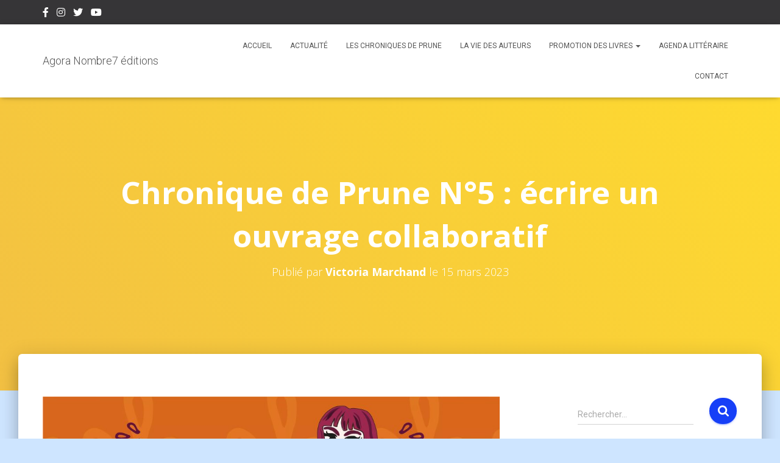

--- FILE ---
content_type: text/html; charset=UTF-8
request_url: https://agora.nombre7.fr/chronique-de-prune-n5-ecrire-un-ouvrage-collaboratif/
body_size: 19703
content:
<!DOCTYPE html>
<html lang="fr-FR">

<head>
	<meta charset='UTF-8'>
	<meta name="viewport" content="width=device-width, initial-scale=1">
	<link rel="profile" href="http://gmpg.org/xfn/11">
		<meta name='robots' content='index, follow, max-image-preview:large, max-snippet:-1, max-video-preview:-1' />

	<!-- This site is optimized with the Yoast SEO plugin v21.5 - https://yoast.com/wordpress/plugins/seo/ -->
	<title>Chronique de Prune N°5 : écrire un ouvrage collaboratif</title>
	<meta name="description" content="Avantages, inconvénients, pourquoi se lancer dans l&#039;écriture d&#039;un ouvrage avec un co-auteur ? Découvrez la dernière chronique de Prune." />
	<link rel="canonical" href="https://agora.nombre7.fr/chronique-de-prune-n5-ecrire-un-ouvrage-collaboratif/" />
	<meta property="og:locale" content="fr_FR" />
	<meta property="og:type" content="article" />
	<meta property="og:title" content="Chronique de Prune N°5 : écrire un ouvrage collaboratif" />
	<meta property="og:description" content="Avantages, inconvénients, pourquoi se lancer dans l&#039;écriture d&#039;un ouvrage avec un co-auteur ? Découvrez la dernière chronique de Prune." />
	<meta property="og:url" content="https://agora.nombre7.fr/chronique-de-prune-n5-ecrire-un-ouvrage-collaboratif/" />
	<meta property="og:site_name" content="Agora Nombre7 éditions" />
	<meta property="article:publisher" content="https://www.facebook.com/Nombre7editions/" />
	<meta property="article:published_time" content="2023-03-15T16:15:43+00:00" />
	<meta property="article:modified_time" content="2023-03-15T16:17:19+00:00" />
	<meta property="og:image" content="https://agora.nombre7.fr/wp-content/uploads/2023/03/vignette.jpg" />
	<meta property="og:image:width" content="611" />
	<meta property="og:image:height" content="406" />
	<meta property="og:image:type" content="image/jpeg" />
	<meta name="author" content="Victoria Marchand" />
	<meta name="twitter:card" content="summary_large_image" />
	<meta name="twitter:creator" content="@nombre7editions" />
	<meta name="twitter:site" content="@nombre7editions" />
	<meta name="twitter:label1" content="Écrit par" />
	<meta name="twitter:data1" content="Victoria Marchand" />
	<meta name="twitter:label2" content="Durée de lecture estimée" />
	<meta name="twitter:data2" content="6 minutes" />
	<script type="application/ld+json" class="yoast-schema-graph">{"@context":"https://schema.org","@graph":[{"@type":"Article","@id":"https://agora.nombre7.fr/chronique-de-prune-n5-ecrire-un-ouvrage-collaboratif/#article","isPartOf":{"@id":"https://agora.nombre7.fr/chronique-de-prune-n5-ecrire-un-ouvrage-collaboratif/"},"author":{"name":"Victoria Marchand","@id":"https://agora.nombre7.fr/#/schema/person/a9526a1837889523e4b66aae6998d038"},"headline":"Chronique de Prune N°5 : écrire un ouvrage collaboratif","datePublished":"2023-03-15T16:15:43+00:00","dateModified":"2023-03-15T16:17:19+00:00","mainEntityOfPage":{"@id":"https://agora.nombre7.fr/chronique-de-prune-n5-ecrire-un-ouvrage-collaboratif/"},"wordCount":1030,"publisher":{"@id":"https://agora.nombre7.fr/#organization"},"image":{"@id":"https://agora.nombre7.fr/chronique-de-prune-n5-ecrire-un-ouvrage-collaboratif/#primaryimage"},"thumbnailUrl":"https://agora.nombre7.fr/wp-content/uploads/2023/03/vignette.jpg","keywords":["chronique de prune","collaboration","écriture"],"articleSection":["Actualité","Les chroniques de Prune"],"inLanguage":"fr-FR"},{"@type":"WebPage","@id":"https://agora.nombre7.fr/chronique-de-prune-n5-ecrire-un-ouvrage-collaboratif/","url":"https://agora.nombre7.fr/chronique-de-prune-n5-ecrire-un-ouvrage-collaboratif/","name":"Chronique de Prune N°5 : écrire un ouvrage collaboratif","isPartOf":{"@id":"https://agora.nombre7.fr/#website"},"primaryImageOfPage":{"@id":"https://agora.nombre7.fr/chronique-de-prune-n5-ecrire-un-ouvrage-collaboratif/#primaryimage"},"image":{"@id":"https://agora.nombre7.fr/chronique-de-prune-n5-ecrire-un-ouvrage-collaboratif/#primaryimage"},"thumbnailUrl":"https://agora.nombre7.fr/wp-content/uploads/2023/03/vignette.jpg","datePublished":"2023-03-15T16:15:43+00:00","dateModified":"2023-03-15T16:17:19+00:00","description":"Avantages, inconvénients, pourquoi se lancer dans l'écriture d'un ouvrage avec un co-auteur ? Découvrez la dernière chronique de Prune.","breadcrumb":{"@id":"https://agora.nombre7.fr/chronique-de-prune-n5-ecrire-un-ouvrage-collaboratif/#breadcrumb"},"inLanguage":"fr-FR","potentialAction":[{"@type":"ReadAction","target":["https://agora.nombre7.fr/chronique-de-prune-n5-ecrire-un-ouvrage-collaboratif/"]}]},{"@type":"ImageObject","inLanguage":"fr-FR","@id":"https://agora.nombre7.fr/chronique-de-prune-n5-ecrire-un-ouvrage-collaboratif/#primaryimage","url":"https://agora.nombre7.fr/wp-content/uploads/2023/03/vignette.jpg","contentUrl":"https://agora.nombre7.fr/wp-content/uploads/2023/03/vignette.jpg","width":611,"height":406,"caption":"Chronique de Prune : écrire un ouvrage collaboratif"},{"@type":"BreadcrumbList","@id":"https://agora.nombre7.fr/chronique-de-prune-n5-ecrire-un-ouvrage-collaboratif/#breadcrumb","itemListElement":[{"@type":"ListItem","position":1,"name":"Accueil","item":"https://agora.nombre7.fr/"},{"@type":"ListItem","position":2,"name":"Chronique de Prune N°5 : écrire un ouvrage collaboratif"}]},{"@type":"WebSite","@id":"https://agora.nombre7.fr/#website","url":"https://agora.nombre7.fr/","name":"Agora Nombre7 éditions","description":"Agora, le blog de Nombre7 éditions","publisher":{"@id":"https://agora.nombre7.fr/#organization"},"potentialAction":[{"@type":"SearchAction","target":{"@type":"EntryPoint","urlTemplate":"https://agora.nombre7.fr/?s={search_term_string}"},"query-input":"required name=search_term_string"}],"inLanguage":"fr-FR"},{"@type":"Organization","@id":"https://agora.nombre7.fr/#organization","name":"Nombre7 Éditions","alternateName":"Agora Nombre7","url":"https://agora.nombre7.fr/","logo":{"@type":"ImageObject","inLanguage":"fr-FR","@id":"https://agora.nombre7.fr/#/schema/logo/image/","url":"https://agora.nombre7.fr/wp-content/uploads/2023/01/LOGO-800-X-800.jpg","contentUrl":"https://agora.nombre7.fr/wp-content/uploads/2023/01/LOGO-800-X-800.jpg","width":800,"height":800,"caption":"Nombre7 Éditions"},"image":{"@id":"https://agora.nombre7.fr/#/schema/logo/image/"},"sameAs":["https://www.facebook.com/Nombre7editions/","https://twitter.com/nombre7editions","https://www.instagram.com/nombre7editions/","https://fr.linkedin.com/company/nombre7","https://www.youtube.com/channel/UCja8AYETpD6MDwWNRs6WV6Q/featured"]},{"@type":"Person","@id":"https://agora.nombre7.fr/#/schema/person/a9526a1837889523e4b66aae6998d038","name":"Victoria Marchand","image":{"@type":"ImageObject","inLanguage":"fr-FR","@id":"https://agora.nombre7.fr/#/schema/person/image/","url":"https://secure.gravatar.com/avatar/2cab3b5904bdfce8869b28dfdd477ce4?s=96&d=mm&r=g","contentUrl":"https://secure.gravatar.com/avatar/2cab3b5904bdfce8869b28dfdd477ce4?s=96&d=mm&r=g","caption":"Victoria Marchand"},"url":"https://agora.nombre7.fr/author/v-marchandnombre7-fr/"}]}</script>
	<!-- / Yoast SEO plugin. -->


<link rel='dns-prefetch' href='//static.addtoany.com' />
<link rel='dns-prefetch' href='//www.google.com' />
<link rel='dns-prefetch' href='//www.googletagmanager.com' />
<link rel='dns-prefetch' href='//fonts.googleapis.com' />
<link rel="alternate" type="application/rss+xml" title="Agora Nombre7 éditions &raquo; Flux" href="https://agora.nombre7.fr/feed/" />
<link rel="alternate" type="application/rss+xml" title="Agora Nombre7 éditions &raquo; Flux des commentaires" href="https://agora.nombre7.fr/comments/feed/" />
<script type="text/javascript">
window._wpemojiSettings = {"baseUrl":"https:\/\/s.w.org\/images\/core\/emoji\/14.0.0\/72x72\/","ext":".png","svgUrl":"https:\/\/s.w.org\/images\/core\/emoji\/14.0.0\/svg\/","svgExt":".svg","source":{"concatemoji":"https:\/\/agora.nombre7.fr\/wp-includes\/js\/wp-emoji-release.min.js?ver=ebcf3d9f6ac8c6dcfc1068de30101731"}};
/*! This file is auto-generated */
!function(e,a,t){var n,r,o,i=a.createElement("canvas"),p=i.getContext&&i.getContext("2d");function s(e,t){p.clearRect(0,0,i.width,i.height),p.fillText(e,0,0);e=i.toDataURL();return p.clearRect(0,0,i.width,i.height),p.fillText(t,0,0),e===i.toDataURL()}function c(e){var t=a.createElement("script");t.src=e,t.defer=t.type="text/javascript",a.getElementsByTagName("head")[0].appendChild(t)}for(o=Array("flag","emoji"),t.supports={everything:!0,everythingExceptFlag:!0},r=0;r<o.length;r++)t.supports[o[r]]=function(e){if(p&&p.fillText)switch(p.textBaseline="top",p.font="600 32px Arial",e){case"flag":return s("\ud83c\udff3\ufe0f\u200d\u26a7\ufe0f","\ud83c\udff3\ufe0f\u200b\u26a7\ufe0f")?!1:!s("\ud83c\uddfa\ud83c\uddf3","\ud83c\uddfa\u200b\ud83c\uddf3")&&!s("\ud83c\udff4\udb40\udc67\udb40\udc62\udb40\udc65\udb40\udc6e\udb40\udc67\udb40\udc7f","\ud83c\udff4\u200b\udb40\udc67\u200b\udb40\udc62\u200b\udb40\udc65\u200b\udb40\udc6e\u200b\udb40\udc67\u200b\udb40\udc7f");case"emoji":return!s("\ud83e\udef1\ud83c\udffb\u200d\ud83e\udef2\ud83c\udfff","\ud83e\udef1\ud83c\udffb\u200b\ud83e\udef2\ud83c\udfff")}return!1}(o[r]),t.supports.everything=t.supports.everything&&t.supports[o[r]],"flag"!==o[r]&&(t.supports.everythingExceptFlag=t.supports.everythingExceptFlag&&t.supports[o[r]]);t.supports.everythingExceptFlag=t.supports.everythingExceptFlag&&!t.supports.flag,t.DOMReady=!1,t.readyCallback=function(){t.DOMReady=!0},t.supports.everything||(n=function(){t.readyCallback()},a.addEventListener?(a.addEventListener("DOMContentLoaded",n,!1),e.addEventListener("load",n,!1)):(e.attachEvent("onload",n),a.attachEvent("onreadystatechange",function(){"complete"===a.readyState&&t.readyCallback()})),(e=t.source||{}).concatemoji?c(e.concatemoji):e.wpemoji&&e.twemoji&&(c(e.twemoji),c(e.wpemoji)))}(window,document,window._wpemojiSettings);
</script>
<style type="text/css">
img.wp-smiley,
img.emoji {
	display: inline !important;
	border: none !important;
	box-shadow: none !important;
	height: 1em !important;
	width: 1em !important;
	margin: 0 0.07em !important;
	vertical-align: -0.1em !important;
	background: none !important;
	padding: 0 !important;
}
</style>
	<link rel='stylesheet' id='wp-block-library-css' href='https://agora.nombre7.fr/wp-includes/css/dist/block-library/style.min.css?ver=ebcf3d9f6ac8c6dcfc1068de30101731' type='text/css' media='all' />
<link rel='stylesheet' id='classic-theme-styles-css' href='https://agora.nombre7.fr/wp-includes/css/classic-themes.min.css?ver=ebcf3d9f6ac8c6dcfc1068de30101731' type='text/css' media='all' />
<style id='global-styles-inline-css' type='text/css'>
body{--wp--preset--color--black: #000000;--wp--preset--color--cyan-bluish-gray: #abb8c3;--wp--preset--color--white: #ffffff;--wp--preset--color--pale-pink: #f78da7;--wp--preset--color--vivid-red: #cf2e2e;--wp--preset--color--luminous-vivid-orange: #ff6900;--wp--preset--color--luminous-vivid-amber: #fcb900;--wp--preset--color--light-green-cyan: #7bdcb5;--wp--preset--color--vivid-green-cyan: #00d084;--wp--preset--color--pale-cyan-blue: #8ed1fc;--wp--preset--color--vivid-cyan-blue: #0693e3;--wp--preset--color--vivid-purple: #9b51e0;--wp--preset--color--accent: #163ff7;--wp--preset--color--background-color: #cee5ff;--wp--preset--color--header-gradient: #f2c043;--wp--preset--gradient--vivid-cyan-blue-to-vivid-purple: linear-gradient(135deg,rgba(6,147,227,1) 0%,rgb(155,81,224) 100%);--wp--preset--gradient--light-green-cyan-to-vivid-green-cyan: linear-gradient(135deg,rgb(122,220,180) 0%,rgb(0,208,130) 100%);--wp--preset--gradient--luminous-vivid-amber-to-luminous-vivid-orange: linear-gradient(135deg,rgba(252,185,0,1) 0%,rgba(255,105,0,1) 100%);--wp--preset--gradient--luminous-vivid-orange-to-vivid-red: linear-gradient(135deg,rgba(255,105,0,1) 0%,rgb(207,46,46) 100%);--wp--preset--gradient--very-light-gray-to-cyan-bluish-gray: linear-gradient(135deg,rgb(238,238,238) 0%,rgb(169,184,195) 100%);--wp--preset--gradient--cool-to-warm-spectrum: linear-gradient(135deg,rgb(74,234,220) 0%,rgb(151,120,209) 20%,rgb(207,42,186) 40%,rgb(238,44,130) 60%,rgb(251,105,98) 80%,rgb(254,248,76) 100%);--wp--preset--gradient--blush-light-purple: linear-gradient(135deg,rgb(255,206,236) 0%,rgb(152,150,240) 100%);--wp--preset--gradient--blush-bordeaux: linear-gradient(135deg,rgb(254,205,165) 0%,rgb(254,45,45) 50%,rgb(107,0,62) 100%);--wp--preset--gradient--luminous-dusk: linear-gradient(135deg,rgb(255,203,112) 0%,rgb(199,81,192) 50%,rgb(65,88,208) 100%);--wp--preset--gradient--pale-ocean: linear-gradient(135deg,rgb(255,245,203) 0%,rgb(182,227,212) 50%,rgb(51,167,181) 100%);--wp--preset--gradient--electric-grass: linear-gradient(135deg,rgb(202,248,128) 0%,rgb(113,206,126) 100%);--wp--preset--gradient--midnight: linear-gradient(135deg,rgb(2,3,129) 0%,rgb(40,116,252) 100%);--wp--preset--duotone--dark-grayscale: url('#wp-duotone-dark-grayscale');--wp--preset--duotone--grayscale: url('#wp-duotone-grayscale');--wp--preset--duotone--purple-yellow: url('#wp-duotone-purple-yellow');--wp--preset--duotone--blue-red: url('#wp-duotone-blue-red');--wp--preset--duotone--midnight: url('#wp-duotone-midnight');--wp--preset--duotone--magenta-yellow: url('#wp-duotone-magenta-yellow');--wp--preset--duotone--purple-green: url('#wp-duotone-purple-green');--wp--preset--duotone--blue-orange: url('#wp-duotone-blue-orange');--wp--preset--font-size--small: 13px;--wp--preset--font-size--medium: 20px;--wp--preset--font-size--large: 36px;--wp--preset--font-size--x-large: 42px;--wp--preset--spacing--20: 0.44rem;--wp--preset--spacing--30: 0.67rem;--wp--preset--spacing--40: 1rem;--wp--preset--spacing--50: 1.5rem;--wp--preset--spacing--60: 2.25rem;--wp--preset--spacing--70: 3.38rem;--wp--preset--spacing--80: 5.06rem;--wp--preset--shadow--natural: 6px 6px 9px rgba(0, 0, 0, 0.2);--wp--preset--shadow--deep: 12px 12px 50px rgba(0, 0, 0, 0.4);--wp--preset--shadow--sharp: 6px 6px 0px rgba(0, 0, 0, 0.2);--wp--preset--shadow--outlined: 6px 6px 0px -3px rgba(255, 255, 255, 1), 6px 6px rgba(0, 0, 0, 1);--wp--preset--shadow--crisp: 6px 6px 0px rgba(0, 0, 0, 1);}:where(.is-layout-flex){gap: 0.5em;}body .is-layout-flow > .alignleft{float: left;margin-inline-start: 0;margin-inline-end: 2em;}body .is-layout-flow > .alignright{float: right;margin-inline-start: 2em;margin-inline-end: 0;}body .is-layout-flow > .aligncenter{margin-left: auto !important;margin-right: auto !important;}body .is-layout-constrained > .alignleft{float: left;margin-inline-start: 0;margin-inline-end: 2em;}body .is-layout-constrained > .alignright{float: right;margin-inline-start: 2em;margin-inline-end: 0;}body .is-layout-constrained > .aligncenter{margin-left: auto !important;margin-right: auto !important;}body .is-layout-constrained > :where(:not(.alignleft):not(.alignright):not(.alignfull)){max-width: var(--wp--style--global--content-size);margin-left: auto !important;margin-right: auto !important;}body .is-layout-constrained > .alignwide{max-width: var(--wp--style--global--wide-size);}body .is-layout-flex{display: flex;}body .is-layout-flex{flex-wrap: wrap;align-items: center;}body .is-layout-flex > *{margin: 0;}:where(.wp-block-columns.is-layout-flex){gap: 2em;}.has-black-color{color: var(--wp--preset--color--black) !important;}.has-cyan-bluish-gray-color{color: var(--wp--preset--color--cyan-bluish-gray) !important;}.has-white-color{color: var(--wp--preset--color--white) !important;}.has-pale-pink-color{color: var(--wp--preset--color--pale-pink) !important;}.has-vivid-red-color{color: var(--wp--preset--color--vivid-red) !important;}.has-luminous-vivid-orange-color{color: var(--wp--preset--color--luminous-vivid-orange) !important;}.has-luminous-vivid-amber-color{color: var(--wp--preset--color--luminous-vivid-amber) !important;}.has-light-green-cyan-color{color: var(--wp--preset--color--light-green-cyan) !important;}.has-vivid-green-cyan-color{color: var(--wp--preset--color--vivid-green-cyan) !important;}.has-pale-cyan-blue-color{color: var(--wp--preset--color--pale-cyan-blue) !important;}.has-vivid-cyan-blue-color{color: var(--wp--preset--color--vivid-cyan-blue) !important;}.has-vivid-purple-color{color: var(--wp--preset--color--vivid-purple) !important;}.has-black-background-color{background-color: var(--wp--preset--color--black) !important;}.has-cyan-bluish-gray-background-color{background-color: var(--wp--preset--color--cyan-bluish-gray) !important;}.has-white-background-color{background-color: var(--wp--preset--color--white) !important;}.has-pale-pink-background-color{background-color: var(--wp--preset--color--pale-pink) !important;}.has-vivid-red-background-color{background-color: var(--wp--preset--color--vivid-red) !important;}.has-luminous-vivid-orange-background-color{background-color: var(--wp--preset--color--luminous-vivid-orange) !important;}.has-luminous-vivid-amber-background-color{background-color: var(--wp--preset--color--luminous-vivid-amber) !important;}.has-light-green-cyan-background-color{background-color: var(--wp--preset--color--light-green-cyan) !important;}.has-vivid-green-cyan-background-color{background-color: var(--wp--preset--color--vivid-green-cyan) !important;}.has-pale-cyan-blue-background-color{background-color: var(--wp--preset--color--pale-cyan-blue) !important;}.has-vivid-cyan-blue-background-color{background-color: var(--wp--preset--color--vivid-cyan-blue) !important;}.has-vivid-purple-background-color{background-color: var(--wp--preset--color--vivid-purple) !important;}.has-black-border-color{border-color: var(--wp--preset--color--black) !important;}.has-cyan-bluish-gray-border-color{border-color: var(--wp--preset--color--cyan-bluish-gray) !important;}.has-white-border-color{border-color: var(--wp--preset--color--white) !important;}.has-pale-pink-border-color{border-color: var(--wp--preset--color--pale-pink) !important;}.has-vivid-red-border-color{border-color: var(--wp--preset--color--vivid-red) !important;}.has-luminous-vivid-orange-border-color{border-color: var(--wp--preset--color--luminous-vivid-orange) !important;}.has-luminous-vivid-amber-border-color{border-color: var(--wp--preset--color--luminous-vivid-amber) !important;}.has-light-green-cyan-border-color{border-color: var(--wp--preset--color--light-green-cyan) !important;}.has-vivid-green-cyan-border-color{border-color: var(--wp--preset--color--vivid-green-cyan) !important;}.has-pale-cyan-blue-border-color{border-color: var(--wp--preset--color--pale-cyan-blue) !important;}.has-vivid-cyan-blue-border-color{border-color: var(--wp--preset--color--vivid-cyan-blue) !important;}.has-vivid-purple-border-color{border-color: var(--wp--preset--color--vivid-purple) !important;}.has-vivid-cyan-blue-to-vivid-purple-gradient-background{background: var(--wp--preset--gradient--vivid-cyan-blue-to-vivid-purple) !important;}.has-light-green-cyan-to-vivid-green-cyan-gradient-background{background: var(--wp--preset--gradient--light-green-cyan-to-vivid-green-cyan) !important;}.has-luminous-vivid-amber-to-luminous-vivid-orange-gradient-background{background: var(--wp--preset--gradient--luminous-vivid-amber-to-luminous-vivid-orange) !important;}.has-luminous-vivid-orange-to-vivid-red-gradient-background{background: var(--wp--preset--gradient--luminous-vivid-orange-to-vivid-red) !important;}.has-very-light-gray-to-cyan-bluish-gray-gradient-background{background: var(--wp--preset--gradient--very-light-gray-to-cyan-bluish-gray) !important;}.has-cool-to-warm-spectrum-gradient-background{background: var(--wp--preset--gradient--cool-to-warm-spectrum) !important;}.has-blush-light-purple-gradient-background{background: var(--wp--preset--gradient--blush-light-purple) !important;}.has-blush-bordeaux-gradient-background{background: var(--wp--preset--gradient--blush-bordeaux) !important;}.has-luminous-dusk-gradient-background{background: var(--wp--preset--gradient--luminous-dusk) !important;}.has-pale-ocean-gradient-background{background: var(--wp--preset--gradient--pale-ocean) !important;}.has-electric-grass-gradient-background{background: var(--wp--preset--gradient--electric-grass) !important;}.has-midnight-gradient-background{background: var(--wp--preset--gradient--midnight) !important;}.has-small-font-size{font-size: var(--wp--preset--font-size--small) !important;}.has-medium-font-size{font-size: var(--wp--preset--font-size--medium) !important;}.has-large-font-size{font-size: var(--wp--preset--font-size--large) !important;}.has-x-large-font-size{font-size: var(--wp--preset--font-size--x-large) !important;}
.wp-block-navigation a:where(:not(.wp-element-button)){color: inherit;}
:where(.wp-block-columns.is-layout-flex){gap: 2em;}
.wp-block-pullquote{font-size: 1.5em;line-height: 1.6;}
</style>
<link rel='stylesheet' id='contact-form-7-css' href='https://agora.nombre7.fr/wp-content/plugins/contact-form-7/includes/css/styles.css?ver=5.8.7' type='text/css' media='all' />
<link rel='stylesheet' id='hestia-clients-bar-css' href='https://agora.nombre7.fr/wp-content/plugins/themeisle-companion/obfx_modules/companion-legacy/assets/css/hestia/clients-bar.css?ver=3.0.3' type='text/css' media='all' />
<link rel='stylesheet' id='bootstrap-css' href='https://agora.nombre7.fr/wp-content/themes/hestia/assets/bootstrap/css/bootstrap.min.css?ver=1.0.2' type='text/css' media='all' />
<link rel='stylesheet' id='hestia-font-sizes-css' href='https://agora.nombre7.fr/wp-content/themes/hestia/assets/css/font-sizes.min.css?ver=3.0.29' type='text/css' media='all' />
<link rel='stylesheet' id='hestia_style-css' href='https://agora.nombre7.fr/wp-content/themes/hestia/style.min.css?ver=3.0.29' type='text/css' media='all' />
<style id='hestia_style-inline-css' type='text/css'>
.hestia-top-bar li a[href*="facebook.com"]{font-size:0}.hestia-top-bar li a[href*="facebook.com"]:before{content:""}.hestia-top-bar li a[href*="facebook.com"]:hover:before{color:#3b5998}.hestia-top-bar li a[href*="twitter.com"]{font-size:0}.hestia-top-bar li a[href*="twitter.com"]:before{content:""}.hestia-top-bar li a[href*="twitter.com"]:hover:before{color:#55acee}.hestia-top-bar li a[href*="pinterest.com"]{font-size:0}.hestia-top-bar li a[href*="pinterest.com"]:before{content:""}.hestia-top-bar li a[href*="pinterest.com"]:hover:before{color:#cc2127}.hestia-top-bar li a[href*="google.com"]{font-size:0}.hestia-top-bar li a[href*="google.com"]:before{content:""}.hestia-top-bar li a[href*="google.com"]:hover:before{color:#dd4b39}.hestia-top-bar li a[href*="linkedin.com"]{font-size:0}.hestia-top-bar li a[href*="linkedin.com"]:before{content:""}.hestia-top-bar li a[href*="linkedin.com"]:hover:before{color:#0976b4}.hestia-top-bar li a[href*="dribbble.com"]{font-size:0}.hestia-top-bar li a[href*="dribbble.com"]:before{content:""}.hestia-top-bar li a[href*="dribbble.com"]:hover:before{color:#ea4c89}.hestia-top-bar li a[href*="github.com"]{font-size:0}.hestia-top-bar li a[href*="github.com"]:before{content:""}.hestia-top-bar li a[href*="github.com"]:hover:before{color:#000}.hestia-top-bar li a[href*="youtube.com"]{font-size:0}.hestia-top-bar li a[href*="youtube.com"]:before{content:""}.hestia-top-bar li a[href*="youtube.com"]:hover:before{color:#e52d27}.hestia-top-bar li a[href*="instagram.com"]{font-size:0}.hestia-top-bar li a[href*="instagram.com"]:before{content:""}.hestia-top-bar li a[href*="instagram.com"]:hover:before{color:#125688}.hestia-top-bar li a[href*="reddit.com"]{font-size:0}.hestia-top-bar li a[href*="reddit.com"]:before{content:""}.hestia-top-bar li a[href*="reddit.com"]:hover:before{color:#ff4500}.hestia-top-bar li a[href*="tumblr.com"]{font-size:0}.hestia-top-bar li a[href*="tumblr.com"]:before{content:""}.hestia-top-bar li a[href*="tumblr.com"]:hover:before{color:#35465c}.hestia-top-bar li a[href*="behance.com"]{font-size:0}.hestia-top-bar li a[href*="behance.com"]:before{content:""}.hestia-top-bar li a[href*="behance.com"]:hover:before{color:#1769ff}.hestia-top-bar li a[href*="snapchat.com"]{font-size:0}.hestia-top-bar li a[href*="snapchat.com"]:before{content:""}.hestia-top-bar li a[href*="snapchat.com"]:hover:before{color:#fffc00}.hestia-top-bar li a[href*="deviantart.com"]{font-size:0}.hestia-top-bar li a[href*="deviantart.com"]:before{content:""}.hestia-top-bar li a[href*="deviantart.com"]:hover:before{color:#05cc47}.hestia-top-bar li a[href*="vimeo.com"]{font-size:0}.hestia-top-bar li a[href*="vimeo.com"]:before{content:""}.hestia-top-bar li a[href*="vimeo.com"]:hover:before{color:#1ab7ea}
.hestia-top-bar,.hestia-top-bar .widget.widget_shopping_cart .cart_list{background-color:#363537}.hestia-top-bar .widget .label-floating input[type=search]:-webkit-autofill{-webkit-box-shadow:inset 0 0 0 9999px #363537}.hestia-top-bar,.hestia-top-bar .widget .label-floating input[type=search],.hestia-top-bar .widget.widget_search form.form-group:before,.hestia-top-bar .widget.widget_product_search form.form-group:before,.hestia-top-bar .widget.widget_shopping_cart:before{color:#fff}.hestia-top-bar .widget .label-floating input[type=search]{-webkit-text-fill-color:#fff !important}.hestia-top-bar div.widget.widget_shopping_cart:before,.hestia-top-bar .widget.widget_product_search form.form-group:before,.hestia-top-bar .widget.widget_search form.form-group:before{background-color:#fff}.hestia-top-bar a,.hestia-top-bar .top-bar-nav li a{color:#fff}.hestia-top-bar ul li a[href*="mailto:"]:before,.hestia-top-bar ul li a[href*="tel:"]:before{background-color:#fff}.hestia-top-bar a:hover,.hestia-top-bar .top-bar-nav li a:hover{color:#eee}.hestia-top-bar ul li:hover a[href*="mailto:"]:before,.hestia-top-bar ul li:hover a[href*="tel:"]:before{background-color:#eee}
a,.navbar .dropdown-menu li:hover>a,.navbar .dropdown-menu li:focus>a,.navbar .dropdown-menu li:active>a,.navbar .navbar-nav>li .dropdown-menu li:hover>a,body:not(.home) .navbar-default .navbar-nav>.active:not(.btn)>a,body:not(.home) .navbar-default .navbar-nav>.active:not(.btn)>a:hover,body:not(.home) .navbar-default .navbar-nav>.active:not(.btn)>a:focus,a:hover,.card-blog a.moretag:hover,.card-blog a.more-link:hover,.widget a:hover,.has-text-color.has-accent-color,p.has-text-color a{color:#163ff7}.svg-text-color{fill:#163ff7}.pagination span.current,.pagination span.current:focus,.pagination span.current:hover{border-color:#163ff7}button,button:hover,.woocommerce .track_order button[type="submit"],.woocommerce .track_order button[type="submit"]:hover,div.wpforms-container .wpforms-form button[type=submit].wpforms-submit,div.wpforms-container .wpforms-form button[type=submit].wpforms-submit:hover,input[type="button"],input[type="button"]:hover,input[type="submit"],input[type="submit"]:hover,input#searchsubmit,.pagination span.current,.pagination span.current:focus,.pagination span.current:hover,.btn.btn-primary,.btn.btn-primary:link,.btn.btn-primary:hover,.btn.btn-primary:focus,.btn.btn-primary:active,.btn.btn-primary.active,.btn.btn-primary.active:focus,.btn.btn-primary.active:hover,.btn.btn-primary:active:hover,.btn.btn-primary:active:focus,.btn.btn-primary:active:hover,.hestia-sidebar-open.btn.btn-rose,.hestia-sidebar-close.btn.btn-rose,.hestia-sidebar-open.btn.btn-rose:hover,.hestia-sidebar-close.btn.btn-rose:hover,.hestia-sidebar-open.btn.btn-rose:focus,.hestia-sidebar-close.btn.btn-rose:focus,.label.label-primary,.hestia-work .portfolio-item:nth-child(6n+1) .label,.nav-cart .nav-cart-content .widget .buttons .button,.has-accent-background-color[class*="has-background"]{background-color:#163ff7}@media(max-width:768px){.navbar-default .navbar-nav>li>a:hover,.navbar-default .navbar-nav>li>a:focus,.navbar .navbar-nav .dropdown .dropdown-menu li a:hover,.navbar .navbar-nav .dropdown .dropdown-menu li a:focus,.navbar button.navbar-toggle:hover,.navbar .navbar-nav li:hover>a i{color:#163ff7}}body:not(.woocommerce-page) button:not([class^="fl-"]):not(.hestia-scroll-to-top):not(.navbar-toggle):not(.close),body:not(.woocommerce-page) .button:not([class^="fl-"]):not(hestia-scroll-to-top):not(.navbar-toggle):not(.add_to_cart_button):not(.product_type_grouped):not(.product_type_external),div.wpforms-container .wpforms-form button[type=submit].wpforms-submit,input[type="submit"],input[type="button"],.btn.btn-primary,.widget_product_search button[type="submit"],.hestia-sidebar-open.btn.btn-rose,.hestia-sidebar-close.btn.btn-rose,.everest-forms button[type=submit].everest-forms-submit-button{-webkit-box-shadow:0 2px 2px 0 rgba(22,63,247,0.14),0 3px 1px -2px rgba(22,63,247,0.2),0 1px 5px 0 rgba(22,63,247,0.12);box-shadow:0 2px 2px 0 rgba(22,63,247,0.14),0 3px 1px -2px rgba(22,63,247,0.2),0 1px 5px 0 rgba(22,63,247,0.12)}.card .header-primary,.card .content-primary,.everest-forms button[type=submit].everest-forms-submit-button{background:#163ff7}body:not(.woocommerce-page) .button:not([class^="fl-"]):not(.hestia-scroll-to-top):not(.navbar-toggle):not(.add_to_cart_button):hover,body:not(.woocommerce-page) button:not([class^="fl-"]):not(.hestia-scroll-to-top):not(.navbar-toggle):not(.close):hover,div.wpforms-container .wpforms-form button[type=submit].wpforms-submit:hover,input[type="submit"]:hover,input[type="button"]:hover,input#searchsubmit:hover,.widget_product_search button[type="submit"]:hover,.pagination span.current,.btn.btn-primary:hover,.btn.btn-primary:focus,.btn.btn-primary:active,.btn.btn-primary.active,.btn.btn-primary:active:focus,.btn.btn-primary:active:hover,.hestia-sidebar-open.btn.btn-rose:hover,.hestia-sidebar-close.btn.btn-rose:hover,.pagination span.current:hover,.everest-forms button[type=submit].everest-forms-submit-button:hover,.everest-forms button[type=submit].everest-forms-submit-button:focus,.everest-forms button[type=submit].everest-forms-submit-button:active{-webkit-box-shadow:0 14px 26px -12px rgba(22,63,247,0.42),0 4px 23px 0 rgba(0,0,0,0.12),0 8px 10px -5px rgba(22,63,247,0.2);box-shadow:0 14px 26px -12px rgba(22,63,247,0.42),0 4px 23px 0 rgba(0,0,0,0.12),0 8px 10px -5px rgba(22,63,247,0.2);color:#fff}.form-group.is-focused .form-control{background-image:-webkit-gradient(linear,left top,left bottom,from(#163ff7),to(#163ff7)),-webkit-gradient(linear,left top,left bottom,from(#d2d2d2),to(#d2d2d2));background-image:-webkit-linear-gradient(linear,left top,left bottom,from(#163ff7),to(#163ff7)),-webkit-linear-gradient(linear,left top,left bottom,from(#d2d2d2),to(#d2d2d2));background-image:linear-gradient(linear,left top,left bottom,from(#163ff7),to(#163ff7)),linear-gradient(linear,left top,left bottom,from(#d2d2d2),to(#d2d2d2))}.navbar:not(.navbar-transparent) li:not(.btn):hover>a,.navbar li.on-section:not(.btn)>a,.navbar.full-screen-menu.navbar-transparent li:not(.btn):hover>a,.navbar.full-screen-menu .navbar-toggle:hover,.navbar:not(.navbar-transparent) .nav-cart:hover,.navbar:not(.navbar-transparent) .hestia-toggle-search:hover{color:#163ff7}.header-filter-gradient{background:linear-gradient(45deg,rgba(242,192,67,1) 0,rgb(255,220,46) 100%)}.has-text-color.has-header-gradient-color{color:#f2c043}.has-header-gradient-background-color[class*="has-background"]{background-color:#f2c043}.has-text-color.has-background-color-color{color:#cee5ff}.has-background-color-background-color[class*="has-background"]{background-color:#cee5ff}
.btn.btn-primary:not(.colored-button):not(.btn-left):not(.btn-right):not(.btn-just-icon):not(.menu-item),input[type="submit"]:not(.search-submit),body:not(.woocommerce-account) .woocommerce .button.woocommerce-Button,.woocommerce .product button.button,.woocommerce .product button.button.alt,.woocommerce .product #respond input#submit,.woocommerce-cart .blog-post .woocommerce .cart-collaterals .cart_totals .checkout-button,.woocommerce-checkout #payment #place_order,.woocommerce-account.woocommerce-page button.button,.woocommerce .track_order button[type="submit"],.nav-cart .nav-cart-content .widget .buttons .button,.woocommerce a.button.wc-backward,body.woocommerce .wccm-catalog-item a.button,body.woocommerce a.wccm-button.button,form.woocommerce-form-coupon button.button,div.wpforms-container .wpforms-form button[type=submit].wpforms-submit,div.woocommerce a.button.alt,div.woocommerce table.my_account_orders .button,.btn.colored-button,.btn.btn-left,.btn.btn-right,.btn:not(.colored-button):not(.btn-left):not(.btn-right):not(.btn-just-icon):not(.menu-item):not(.hestia-sidebar-open):not(.hestia-sidebar-close){padding-top:15px;padding-bottom:15px;padding-left:33px;padding-right:33px}
.btn.btn-primary:not(.colored-button):not(.btn-left):not(.btn-right):not(.btn-just-icon):not(.menu-item),input[type="submit"]:not(.search-submit),body:not(.woocommerce-account) .woocommerce .button.woocommerce-Button,.woocommerce .product button.button,.woocommerce .product button.button.alt,.woocommerce .product #respond input#submit,.woocommerce-cart .blog-post .woocommerce .cart-collaterals .cart_totals .checkout-button,.woocommerce-checkout #payment #place_order,.woocommerce-account.woocommerce-page button.button,.woocommerce .track_order button[type="submit"],.nav-cart .nav-cart-content .widget .buttons .button,.woocommerce a.button.wc-backward,body.woocommerce .wccm-catalog-item a.button,body.woocommerce a.wccm-button.button,form.woocommerce-form-coupon button.button,div.wpforms-container .wpforms-form button[type=submit].wpforms-submit,div.woocommerce a.button.alt,div.woocommerce table.my_account_orders .button,input[type="submit"].search-submit,.hestia-view-cart-wrapper .added_to_cart.wc-forward,.woocommerce-product-search button,.woocommerce-cart .actions .button,#secondary div[id^=woocommerce_price_filter] .button,.woocommerce div[id^=woocommerce_widget_cart].widget .buttons .button,.searchform input[type=submit],.searchform button,.search-form:not(.media-toolbar-primary) input[type=submit],.search-form:not(.media-toolbar-primary) button,.woocommerce-product-search input[type=submit],.btn.colored-button,.btn.btn-left,.btn.btn-right,.btn:not(.colored-button):not(.btn-left):not(.btn-right):not(.btn-just-icon):not(.menu-item):not(.hestia-sidebar-open):not(.hestia-sidebar-close){border-radius:50px}
h1,h2,h3,h4,h5,h6,.hestia-title,.hestia-title.title-in-content,p.meta-in-content,.info-title,.card-title,.page-header.header-small .hestia-title,.page-header.header-small .title,.widget h5,.hestia-title,.title,.footer-brand,.footer-big h4,.footer-big h5,.media .media-heading,.carousel h1.hestia-title,.carousel h2.title,.carousel span.sub-title,.hestia-about h1,.hestia-about h2,.hestia-about h3,.hestia-about h4,.hestia-about h5{font-family:Open Sans}
@media(min-width:769px){.page-header.header-small .hestia-title,.page-header.header-small .title,h1.hestia-title.title-in-content,.main article.section .has-title-font-size{font-size:51px}}@media(max-width:768px){.page-header.header-small .hestia-title,.page-header.header-small .title,h1.hestia-title.title-in-content,.main article.section .has-title-font-size{font-size:26px}}@media(max-width:480px){.page-header.header-small .hestia-title,.page-header.header-small .title,h1.hestia-title.title-in-content,.main article.section .has-title-font-size{font-size:26px}}@media(min-width:769px){.single-post-wrap h1:not(.title-in-content),.page-content-wrap h1:not(.title-in-content),.page-template-template-fullwidth article h1:not(.title-in-content){font-size:43px}.single-post-wrap h2,.page-content-wrap h2,.page-template-template-fullwidth article h2,.main article.section .has-heading-font-size{font-size:38px}.single-post-wrap h3,.page-content-wrap h3,.page-template-template-fullwidth article h3{font-size:33px}.single-post-wrap h4,.page-content-wrap h4,.page-template-template-fullwidth article h4{font-size:28px}.single-post-wrap h5,.page-content-wrap h5,.page-template-template-fullwidth article h5{font-size:24px}.single-post-wrap h6,.page-content-wrap h6,.page-template-template-fullwidth article h6{font-size:19px}}
</style>
<link rel='stylesheet' id='hestia_fonts-css' href='https://fonts.googleapis.com/css?family=Roboto%3A300%2C400%2C500%2C700%7CRoboto+Slab%3A400%2C700&#038;subset=latin%2Clatin-ext&#038;ver=3.0.29' type='text/css' media='all' />
<link rel='stylesheet' id='hestia-google-font-open-sans-css' href='//fonts.googleapis.com/css?family=Open+Sans%3A300%2C400%2C500%2C700&#038;subset=latin&#038;ver=ebcf3d9f6ac8c6dcfc1068de30101731' type='text/css' media='all' />
<link rel='stylesheet' id='addtoany-css' href='https://agora.nombre7.fr/wp-content/plugins/add-to-any/addtoany.min.css?ver=1.16' type='text/css' media='all' />
<script type='text/javascript' id='addtoany-core-js-before'>
window.a2a_config=window.a2a_config||{};a2a_config.callbacks=[];a2a_config.overlays=[];a2a_config.templates={};a2a_localize = {
	Share: "Partager",
	Save: "Enregistrer",
	Subscribe: "S'abonner",
	Email: "E-mail",
	Bookmark: "Marque-page",
	ShowAll: "Montrer tout",
	ShowLess: "Montrer moins",
	FindServices: "Trouver des service(s)",
	FindAnyServiceToAddTo: "Trouver instantan&eacute;ment des services &agrave; ajouter &agrave;",
	PoweredBy: "Propuls&eacute; par",
	ShareViaEmail: "Partager par e-mail",
	SubscribeViaEmail: "S’abonner par e-mail",
	BookmarkInYourBrowser: "Ajouter un signet dans votre navigateur",
	BookmarkInstructions: "Appuyez sur Ctrl+D ou \u2318+D pour mettre cette page en signet",
	AddToYourFavorites: "Ajouter &agrave; vos favoris",
	SendFromWebOrProgram: "Envoyer depuis n’importe quelle adresse e-mail ou logiciel e-mail",
	EmailProgram: "Programme d’e-mail",
	More: "Plus&#8230;",
	ThanksForSharing: "Merci de partager !",
	ThanksForFollowing: "Merci de nous suivre !"
};
</script>
<script type='text/javascript' defer src='https://static.addtoany.com/menu/page.js' id='addtoany-core-js'></script>
<script type='text/javascript' src='https://agora.nombre7.fr/wp-includes/js/jquery/jquery.min.js?ver=3.6.4' id='jquery-core-js'></script>
<script type='text/javascript' src='https://agora.nombre7.fr/wp-includes/js/jquery/jquery-migrate.min.js?ver=3.4.0' id='jquery-migrate-js'></script>
<script type='text/javascript' defer src='https://agora.nombre7.fr/wp-content/plugins/add-to-any/addtoany.min.js?ver=1.1' id='addtoany-jquery-js'></script>

<!-- Extrait de code de la balise Google (gtag.js) ajouté par Site Kit -->
<!-- Extrait Google Analytics ajouté par Site Kit -->
<script type='text/javascript' src='https://www.googletagmanager.com/gtag/js?id=GT-T5JHZ8B' id='google_gtagjs-js' async></script>
<script type='text/javascript' id='google_gtagjs-js-after'>
window.dataLayer = window.dataLayer || [];function gtag(){dataLayer.push(arguments);}
gtag("set","linker",{"domains":["agora.nombre7.fr"]});
gtag("js", new Date());
gtag("set", "developer_id.dZTNiMT", true);
gtag("config", "GT-T5JHZ8B");
</script>
<link rel="https://api.w.org/" href="https://agora.nombre7.fr/wp-json/" /><link rel="alternate" type="application/json" href="https://agora.nombre7.fr/wp-json/wp/v2/posts/8689" /><link rel="EditURI" type="application/rsd+xml" title="RSD" href="https://agora.nombre7.fr/xmlrpc.php?rsd" />
<link rel="wlwmanifest" type="application/wlwmanifest+xml" href="https://agora.nombre7.fr/wp-includes/wlwmanifest.xml" />

<link rel='shortlink' href='https://agora.nombre7.fr/?p=8689' />
<link rel="alternate" type="application/json+oembed" href="https://agora.nombre7.fr/wp-json/oembed/1.0/embed?url=https%3A%2F%2Fagora.nombre7.fr%2Fchronique-de-prune-n5-ecrire-un-ouvrage-collaboratif%2F" />
<link rel="alternate" type="text/xml+oembed" href="https://agora.nombre7.fr/wp-json/oembed/1.0/embed?url=https%3A%2F%2Fagora.nombre7.fr%2Fchronique-de-prune-n5-ecrire-un-ouvrage-collaboratif%2F&#038;format=xml" />
<meta name="generator" content="Site Kit by Google 1.170.0" /><!-- Saisissez vos scripts ici --><meta name="generator" content="Powered by WPBakery Page Builder - drag and drop page builder for WordPress."/>
<style type="text/css" id="custom-background-css">
body.custom-background { background-color: #cee5ff; }
</style>
	<noscript><style> .wpb_animate_when_almost_visible { opacity: 1; }</style></noscript></head>

<body class="post-template-default single single-post postid-8689 single-format-standard custom-background blog-post header-layout-default wpb-js-composer js-comp-ver-6.10.0 vc_responsive">
	<svg xmlns="http://www.w3.org/2000/svg" viewBox="0 0 0 0" width="0" height="0" focusable="false" role="none" style="visibility: hidden; position: absolute; left: -9999px; overflow: hidden;" ><defs><filter id="wp-duotone-dark-grayscale"><feColorMatrix color-interpolation-filters="sRGB" type="matrix" values=" .299 .587 .114 0 0 .299 .587 .114 0 0 .299 .587 .114 0 0 .299 .587 .114 0 0 " /><feComponentTransfer color-interpolation-filters="sRGB" ><feFuncR type="table" tableValues="0 0.49803921568627" /><feFuncG type="table" tableValues="0 0.49803921568627" /><feFuncB type="table" tableValues="0 0.49803921568627" /><feFuncA type="table" tableValues="1 1" /></feComponentTransfer><feComposite in2="SourceGraphic" operator="in" /></filter></defs></svg><svg xmlns="http://www.w3.org/2000/svg" viewBox="0 0 0 0" width="0" height="0" focusable="false" role="none" style="visibility: hidden; position: absolute; left: -9999px; overflow: hidden;" ><defs><filter id="wp-duotone-grayscale"><feColorMatrix color-interpolation-filters="sRGB" type="matrix" values=" .299 .587 .114 0 0 .299 .587 .114 0 0 .299 .587 .114 0 0 .299 .587 .114 0 0 " /><feComponentTransfer color-interpolation-filters="sRGB" ><feFuncR type="table" tableValues="0 1" /><feFuncG type="table" tableValues="0 1" /><feFuncB type="table" tableValues="0 1" /><feFuncA type="table" tableValues="1 1" /></feComponentTransfer><feComposite in2="SourceGraphic" operator="in" /></filter></defs></svg><svg xmlns="http://www.w3.org/2000/svg" viewBox="0 0 0 0" width="0" height="0" focusable="false" role="none" style="visibility: hidden; position: absolute; left: -9999px; overflow: hidden;" ><defs><filter id="wp-duotone-purple-yellow"><feColorMatrix color-interpolation-filters="sRGB" type="matrix" values=" .299 .587 .114 0 0 .299 .587 .114 0 0 .299 .587 .114 0 0 .299 .587 .114 0 0 " /><feComponentTransfer color-interpolation-filters="sRGB" ><feFuncR type="table" tableValues="0.54901960784314 0.98823529411765" /><feFuncG type="table" tableValues="0 1" /><feFuncB type="table" tableValues="0.71764705882353 0.25490196078431" /><feFuncA type="table" tableValues="1 1" /></feComponentTransfer><feComposite in2="SourceGraphic" operator="in" /></filter></defs></svg><svg xmlns="http://www.w3.org/2000/svg" viewBox="0 0 0 0" width="0" height="0" focusable="false" role="none" style="visibility: hidden; position: absolute; left: -9999px; overflow: hidden;" ><defs><filter id="wp-duotone-blue-red"><feColorMatrix color-interpolation-filters="sRGB" type="matrix" values=" .299 .587 .114 0 0 .299 .587 .114 0 0 .299 .587 .114 0 0 .299 .587 .114 0 0 " /><feComponentTransfer color-interpolation-filters="sRGB" ><feFuncR type="table" tableValues="0 1" /><feFuncG type="table" tableValues="0 0.27843137254902" /><feFuncB type="table" tableValues="0.5921568627451 0.27843137254902" /><feFuncA type="table" tableValues="1 1" /></feComponentTransfer><feComposite in2="SourceGraphic" operator="in" /></filter></defs></svg><svg xmlns="http://www.w3.org/2000/svg" viewBox="0 0 0 0" width="0" height="0" focusable="false" role="none" style="visibility: hidden; position: absolute; left: -9999px; overflow: hidden;" ><defs><filter id="wp-duotone-midnight"><feColorMatrix color-interpolation-filters="sRGB" type="matrix" values=" .299 .587 .114 0 0 .299 .587 .114 0 0 .299 .587 .114 0 0 .299 .587 .114 0 0 " /><feComponentTransfer color-interpolation-filters="sRGB" ><feFuncR type="table" tableValues="0 0" /><feFuncG type="table" tableValues="0 0.64705882352941" /><feFuncB type="table" tableValues="0 1" /><feFuncA type="table" tableValues="1 1" /></feComponentTransfer><feComposite in2="SourceGraphic" operator="in" /></filter></defs></svg><svg xmlns="http://www.w3.org/2000/svg" viewBox="0 0 0 0" width="0" height="0" focusable="false" role="none" style="visibility: hidden; position: absolute; left: -9999px; overflow: hidden;" ><defs><filter id="wp-duotone-magenta-yellow"><feColorMatrix color-interpolation-filters="sRGB" type="matrix" values=" .299 .587 .114 0 0 .299 .587 .114 0 0 .299 .587 .114 0 0 .299 .587 .114 0 0 " /><feComponentTransfer color-interpolation-filters="sRGB" ><feFuncR type="table" tableValues="0.78039215686275 1" /><feFuncG type="table" tableValues="0 0.94901960784314" /><feFuncB type="table" tableValues="0.35294117647059 0.47058823529412" /><feFuncA type="table" tableValues="1 1" /></feComponentTransfer><feComposite in2="SourceGraphic" operator="in" /></filter></defs></svg><svg xmlns="http://www.w3.org/2000/svg" viewBox="0 0 0 0" width="0" height="0" focusable="false" role="none" style="visibility: hidden; position: absolute; left: -9999px; overflow: hidden;" ><defs><filter id="wp-duotone-purple-green"><feColorMatrix color-interpolation-filters="sRGB" type="matrix" values=" .299 .587 .114 0 0 .299 .587 .114 0 0 .299 .587 .114 0 0 .299 .587 .114 0 0 " /><feComponentTransfer color-interpolation-filters="sRGB" ><feFuncR type="table" tableValues="0.65098039215686 0.40392156862745" /><feFuncG type="table" tableValues="0 1" /><feFuncB type="table" tableValues="0.44705882352941 0.4" /><feFuncA type="table" tableValues="1 1" /></feComponentTransfer><feComposite in2="SourceGraphic" operator="in" /></filter></defs></svg><svg xmlns="http://www.w3.org/2000/svg" viewBox="0 0 0 0" width="0" height="0" focusable="false" role="none" style="visibility: hidden; position: absolute; left: -9999px; overflow: hidden;" ><defs><filter id="wp-duotone-blue-orange"><feColorMatrix color-interpolation-filters="sRGB" type="matrix" values=" .299 .587 .114 0 0 .299 .587 .114 0 0 .299 .587 .114 0 0 .299 .587 .114 0 0 " /><feComponentTransfer color-interpolation-filters="sRGB" ><feFuncR type="table" tableValues="0.098039215686275 1" /><feFuncG type="table" tableValues="0 0.66274509803922" /><feFuncB type="table" tableValues="0.84705882352941 0.41960784313725" /><feFuncA type="table" tableValues="1 1" /></feComponentTransfer><feComposite in2="SourceGraphic" operator="in" /></filter></defs></svg>	<div class="wrapper post-8689 post type-post status-publish format-standard has-post-thumbnail hentry category-actualite-nombre7-editions category-chroniques_de_prune tag-chronique-de-prune tag-collaboration tag-ecriture default ">
		<header class="header header-with-topbar">
			<div style="display: none"></div><div class="hestia-top-bar">		<div class="container">
			<div class="row">
								<div class="pull-left col-md-12">
					<div id="top-bar-navigation" class="menu-td-demo-header-menu-container"><ul id="menu-td-demo-header-menu" class="nav top-bar-nav"><li id="menu-item-5729" class="menu-item menu-item-type-custom menu-item-object-custom menu-item-5729"><a title="Facebook" href="https://www.facebook.com/Nombre7editions/">Facebook</a></li>
<li id="menu-item-5730" class="menu-item menu-item-type-custom menu-item-object-custom menu-item-5730"><a title="Instagram" href="https://www.instagram.com/nombre7editions/?hl=fr">Instagram</a></li>
<li id="menu-item-5731" class="menu-item menu-item-type-custom menu-item-object-custom menu-item-5731"><a title="Twitter" href="https://twitter.com/nombre7editions?lang=fr">Twitter</a></li>
<li id="menu-item-5760" class="menu-item menu-item-type-custom menu-item-object-custom menu-item-5760"><a title="Youtube" href="https://www.youtube.com/redirect?event=channel_description&#038;redir_token=[base64]&#038;q=www.nombre7.fr">Youtube</a></li>
</ul></div>				</div>
			</div><!-- /.row -->
		</div><!-- /.container -->
		</div>		<nav class="navbar navbar-default navbar-fixed-top  hestia_left header-with-topbar navbar-not-transparent">
						<div class="container">
						<div class="navbar-header">
			<div class="title-logo-wrapper">
				<a class="navbar-brand" href="https://agora.nombre7.fr/"
						title="Agora Nombre7 éditions">
					<p>Agora Nombre7 éditions</p></a>
			</div>
								<div class="navbar-toggle-wrapper">
						<button type="button" class="navbar-toggle" data-toggle="collapse" data-target="#main-navigation">
				<span class="icon-bar"></span>
				<span class="icon-bar"></span>
				<span class="icon-bar"></span>
				<span class="sr-only">Déplier la navigation</span>
			</button>
					</div>
				</div>
		<div id="main-navigation" class="collapse navbar-collapse"><ul id="menu-menu" class="nav navbar-nav"><li id="menu-item-5797" class="menu-item menu-item-type-custom menu-item-object-custom menu-item-home menu-item-5797"><a title="Accueil" href="https://agora.nombre7.fr/">Accueil</a></li>
<li id="menu-item-5704" class="menu-item menu-item-type-taxonomy menu-item-object-category current-post-ancestor current-menu-parent current-post-parent menu-item-5704"><a title="Actualité" href="https://agora.nombre7.fr/category/actualite-nombre7-editions/">Actualité</a></li>
<li id="menu-item-8277" class="menu-item menu-item-type-taxonomy menu-item-object-category current-post-ancestor current-menu-parent current-post-parent menu-item-8277"><a title="Les chroniques de Prune" href="https://agora.nombre7.fr/category/chroniques_de_prune/">Les chroniques de Prune</a></li>
<li id="menu-item-5705" class="menu-item menu-item-type-taxonomy menu-item-object-category menu-item-5705"><a title="La vie des auteurs" href="https://agora.nombre7.fr/category/auteurs/">La vie des auteurs</a></li>
<li id="menu-item-5706" class="menu-item menu-item-type-taxonomy menu-item-object-category menu-item-has-children menu-item-5706 dropdown"><a title="Promotion des livres" href="https://agora.nombre7.fr/category/livres/" class="dropdown-toggle">Promotion des livres <span class="caret-wrap"><span class="caret"><svg aria-hidden="true" focusable="false" data-prefix="fas" data-icon="chevron-down" class="svg-inline--fa fa-chevron-down fa-w-14" role="img" xmlns="http://www.w3.org/2000/svg" viewBox="0 0 448 512"><path d="M207.029 381.476L12.686 187.132c-9.373-9.373-9.373-24.569 0-33.941l22.667-22.667c9.357-9.357 24.522-9.375 33.901-.04L224 284.505l154.745-154.021c9.379-9.335 24.544-9.317 33.901.04l22.667 22.667c9.373 9.373 9.373 24.569 0 33.941L240.971 381.476c-9.373 9.372-24.569 9.372-33.942 0z"></path></svg></span></span></a>
<ul role="menu" class="dropdown-menu">
	<li id="menu-item-5709" class="menu-item menu-item-type-taxonomy menu-item-object-category menu-item-5709"><a title="Trucs &amp; astuces" href="https://agora.nombre7.fr/category/trucastuces/">Trucs &amp; astuces</a></li>
	<li id="menu-item-6251" class="menu-item menu-item-type-taxonomy menu-item-object-category menu-item-6251"><a title="Les 7 questions de Nombre7" href="https://agora.nombre7.fr/category/les-7-questions-de-nombre7/">Les 7 questions de Nombre7</a></li>
</ul>
</li>
<li id="menu-item-5707" class="menu-item menu-item-type-taxonomy menu-item-object-category menu-item-5707"><a title="Agenda Littéraire" href="https://agora.nombre7.fr/category/salons-du-livre/">Agenda Littéraire</a></li>
<li id="menu-item-5795" class="menu-item menu-item-type-custom menu-item-object-custom menu-item-5795"><a title="Contact" href="https://agora.nombre7.fr/contact/">Contact</a></li>
</ul></div>			</div>
					</nav>
				</header>
<div id="primary" class="boxed-layout-header page-header header-small" data-parallax="active" ><div class="container"><div class="row"><div class="col-md-10 col-md-offset-1 text-center"><h1 class="hestia-title entry-title">Chronique de Prune N°5 : écrire un ouvrage collaboratif</h1><h4 class="author">Publié par <a href="https://agora.nombre7.fr/author/v-marchandnombre7-fr/" class="vcard author"><strong class="fn">Victoria Marchand</strong></a> le <time class="entry-date published" datetime="2023-03-15T17:15:43+01:00" content="2023-03-15">15 mars 2023</time><time class="updated hestia-hidden" datetime="2023-03-15T17:17:19+01:00">15 mars 2023</time></h4></div></div></div><div class="header-filter header-filter-gradient"></div></div>
<div class="main  main-raised ">
	<div class="blog-post blog-post-wrapper">
		<div class="container">
			<article id="post-8689" class="section section-text">
	<div class="row">
				<div class="col-md-8 single-post-container" data-layout="sidebar-right">

			<div class="single-post-wrap entry-content">
<figure class="wp-block-image size-large"><img decoding="async" width="1024" height="209" src="https://agora.nombre7.fr/wp-content/uploads/2023/02/bandeauPrune2023-1024x209.jpg" alt="Bandeau Prune" class="wp-image-8613" srcset="https://agora.nombre7.fr/wp-content/uploads/2023/02/bandeauPrune2023-1024x209.jpg 1024w, https://agora.nombre7.fr/wp-content/uploads/2023/02/bandeauPrune2023-300x61.jpg 300w, https://agora.nombre7.fr/wp-content/uploads/2023/02/bandeauPrune2023-768x157.jpg 768w, https://agora.nombre7.fr/wp-content/uploads/2023/02/bandeauPrune2023-1536x313.jpg 1536w, https://agora.nombre7.fr/wp-content/uploads/2023/02/bandeauPrune2023-2048x418.jpg 2048w" sizes="(max-width: 1024px) 100vw, 1024px" /></figure>



<div style="height:32px" aria-hidden="true" class="wp-block-spacer"></div>



<div class="wp-block-columns is-layout-flex wp-container-3">
<div class="wp-block-column is-layout-flow">
<p>Écriture à quatre mains, ouvrage collectif, en voilà une idée saugrenue ! Et pourtant… la résultante de l’association de deux auteurs fait bien souvent un carton. Cette aventure partagée a de multiples avantages pour les auteurs, mais ne vous méprenez pas. À l’instar de l’amour, le rêve peut rapidement virer au cauchemar. Cette chronique aurait très bien pu s’appeler « 15 conseils pour faire durer son couple ». </p>
</div>



<div class="wp-block-column is-layout-flow">
<figure class="wp-block-image size-full"><img decoding="async" loading="lazy" width="351" height="333" src="https://agora.nombre7.fr/wp-content/uploads/2023/03/k.jpg" alt="" class="wp-image-8692" srcset="https://agora.nombre7.fr/wp-content/uploads/2023/03/k.jpg 351w, https://agora.nombre7.fr/wp-content/uploads/2023/03/k-300x285.jpg 300w" sizes="(max-width: 351px) 100vw, 351px" /></figure>
</div>
</div>



<p>Si l’idée d’écrire un roman avec quelqu’un vous a déjà traversé l’esprit, vous êtes au bon endroit ! Voici un résumé des avantages et inconvénients d’une co-écriture, et quelques conseils à suivre pour que votre collaboration se déroule au mieux.</p>



<h2 class="wp-block-heading">Pourquoi se lancer dans l&rsquo;écriture collaborative ?</h2>



<p>L’écriture est pour de nombreux auteurs un exercice solitaire. Pour certains, la définition même de l’écriture ne peut s’apparenter à la collaboration tant le processus amène l’auteur à se retrouver avec lui-même. La construction des personnages, le choix des mots, mais surtout le fruit de votre travail. Le manuscrit est votre œuvre, parfois cachée de tous, un jardin secret qui ne se révèle au monde qu’au moment où vous vous décidez à le publier. Pour autant, ce qui vous amène à écrire est rarement votre solitude. Vous êtes inspiré par le monde, votre entourage, l’effervescence de la vie. Vous écrivez pour vous, mais également pour être lu, pour faire écho à tout ce qui vous entoure. Imaginez alors ce bouillonnement d’idée multiplier par deux, votre motivation doubler et soutenue à toute épreuve par un acolyte d’écriture, le résultat ne peut qu’en être magnifié non ?</p>



<div class="wp-block-columns is-layout-flex wp-container-6">
<div class="wp-block-column is-layout-flow">
<p>Écrire un roman à quatre mains comporte bien des avantages. Exit l’angoisse de la page blanche, bonjour l’originalité et la créativité. Votre productivité sera exacerbée par le partage et les échanges avec votre partenaire. Toutes les idées auxquelles vous n’avez pas pensé, seront peut-être amenées par votre partenaire, et celles que vous proposerez seront directement soumises à un autre regard. Cette collaboration aboutira à des idées que vous n’auriez jamais eues seul ! Alors, difficile d’y voir des points négatifs finalement ? Seulement, la réalité est moins idéaliste. L’aventure de co-écriture est parsemée d’embûches.</p>
</div>



<div class="wp-block-column is-layout-flow">
<figure class="wp-block-image size-full"><img decoding="async" loading="lazy" width="350" height="350" src="https://agora.nombre7.fr/wp-content/uploads/2023/03/5835158.jpg" alt="collaborer" class="wp-image-8694" srcset="https://agora.nombre7.fr/wp-content/uploads/2023/03/5835158.jpg 350w, https://agora.nombre7.fr/wp-content/uploads/2023/03/5835158-300x300.jpg 300w, https://agora.nombre7.fr/wp-content/uploads/2023/03/5835158-150x150.jpg 150w" sizes="(max-width: 350px) 100vw, 350px" /></figure>
</div>
</div>



<h2 class="wp-block-heading">Tolérance et compromis : les maîtres-mots d’une collaboration réussie</h2>



<p>Je ne vais rien vous apprendre en vous disant que la coopération n’est jamais une chose simple. Partager l’écriture d’un ouvrage, ce sera vous confronter en permanence au regard de l’autre. Si vous êtes susceptible quand il s’agit de recueillir un avis sur votre travail, alors vous n’êtes peut-être pas fait pour vous lancer dans un ouvrage collectif. Vous devrez également vous armer de patience, faire preuve de tolérance et vous montrer ouvert aux compromis. Plus facile à dire qu’à faire, mais sachez que cela va dans les deux sens. Si vous devez lâcher prise, votre partenaire y sera également contraint sur d’autres points. Il faudra cependant vous mettre d’accord dès le début sur qui fait quoi. Cette distribution des rôles vous permettra de savoir quand imposer vos idées, et quand faire confiance à votre co-auteur. Malgré tout, ces différences de points de vue finiront par faire la force de votre récit. À deux, nous osons beaucoup plus de choses ! Mais pour cela, il est impensable de vous embarquer dans cette folle aventure avec n’importe qui.</p>



<h2 class="wp-block-heading">Des fondations solides</h2>



<p>Inutile d’entreprendre la construction de vos murs si les fondations du chantier sont instables. Pour que votre projet se déroule de la meilleure des façons, il vous faut une base solide. La base ici, c’est le choix de votre co-auteur. De toute évidence, je vous conseille de vous associer à quelqu’un que vous connaissez assez bien, mais surtout une personne avec qui vous vous entendez bien. La complicité est essentielle pour développer un environnement de travail agréable. Mais ce n’est pas tout. Il faut trouver un partenaire qui vous apportera quelque chose. C’est votre complémentarité qui enrichira votre ouvrage et qui rendra intéressante l’écriture à quatre mains. La valeur ajoutée d’une collaboration est présente dans la divergence de vos profils et de vos compétences. Enfin, soyez sûr que votre partenaire n’abandonnera pas le projet au premier problème rencontré, la motivation mutuelle est un des grands avantages d’une co-écriture.</p>



<div class="wp-block-columns is-layout-flex wp-container-9">
<div class="wp-block-column is-layout-flow" style="flex-basis:33.33%">
<p>Une fois que vous avez trouvé la personne idéale, vous êtes prêt, enfin presque… N’oubliez pas de décider dès le départ de votre stratégie d’écriture, aucun des deux auteurs ne doit prendre le dessus sur l’autre, si cela n’est pas convenu dès le début. Cela vous emmènerait droit vers la catastrophe.</p>
</div>



<div class="wp-block-column is-layout-flow" style="flex-basis:66.66%">
<figure class="wp-block-image size-full"><img decoding="async" loading="lazy" width="500" height="333" src="https://agora.nombre7.fr/wp-content/uploads/2023/03/4076589.jpg" alt="Mauvaise entente" class="wp-image-8695" srcset="https://agora.nombre7.fr/wp-content/uploads/2023/03/4076589.jpg 500w, https://agora.nombre7.fr/wp-content/uploads/2023/03/4076589-300x200.jpg 300w, https://agora.nombre7.fr/wp-content/uploads/2023/03/4076589-360x240.jpg 360w" sizes="(max-width: 500px) 100vw, 500px" /></figure>
</div>
</div>



<h2 class="wp-block-heading">Chacun son rôle</h2>



<p>Vos savoir-faire complémentaires décideront pour vous de qui fait quoi. L’objectif est de profiter des atouts de chacun du mieux que l’on peut. La répartition des rôles vous donnera un cadre, des limites, et optimisera votre temps de travail. Pour cela, vous devez avoir confiance en l’autre, la division du travail sera indispensable afin que tout soit clair, faute de quoi vous risquerez de créer un certain nombre de tensions et de problèmes avec votre partenaire d’écriture. Si vous établissez ses règles dès le début, chacun pourra rapidement y trouver son compte, et votre collaboration marcher comme sur des roulettes.</p>



<h2 class="wp-block-heading">Après la publication </h2>



<p>Une fois votre livre terminé et publié, le plus dur est derrière vous. C’est le moment de profiter du dernier atout de cette grande aventure : faire toutes les activités d’un auteur à deux ! Désormais, vous pouvez vous rendre aux salons ensemble, organiser des séances de dédicaces en duo. Et quel plaisir de pouvoir partager cette folle épopée avec quelqu’un d’autre !</p>
<div class="addtoany_share_save_container addtoany_content addtoany_content_bottom"><div class="a2a_kit a2a_kit_size_32 addtoany_list" data-a2a-url="https://agora.nombre7.fr/chronique-de-prune-n5-ecrire-un-ouvrage-collaboratif/" data-a2a-title="Chronique de Prune N°5 : écrire un ouvrage collaboratif"></div></div></div>
		<div class="section section-blog-info">
			<div class="row">
				<div class="col-md-6">
					<div class="entry-categories">Catégories :						<span class="label label-primary"><a href="https://agora.nombre7.fr/category/actualite-nombre7-editions/">Actualité</a></span><span class="label label-primary"><a href="https://agora.nombre7.fr/category/chroniques_de_prune/">Les chroniques de Prune</a></span>					</div>
					<div class="entry-tags">Étiquettes :<span class="entry-tag"><a href="https://agora.nombre7.fr/tag/chronique-de-prune/" rel="tag">chronique de prune</a></span><span class="entry-tag"><a href="https://agora.nombre7.fr/tag/collaboration/" rel="tag">collaboration</a></span><span class="entry-tag"><a href="https://agora.nombre7.fr/tag/ecriture/" rel="tag">écriture</a></span></div>				</div>
				
        <div class="col-md-6">
            <div class="entry-social">
                <a target="_blank" rel="tooltip"
                   data-original-title="Partager sur Facebook"
                   class="btn btn-just-icon btn-round btn-facebook"
                   href="https://www.facebook.com/sharer.php?u=https://agora.nombre7.fr/chronique-de-prune-n5-ecrire-un-ouvrage-collaboratif/">
                   <svg xmlns="http://www.w3.org/2000/svg" viewBox="0 0 320 512" width="20" height="17"><path fill="currentColor" d="M279.14 288l14.22-92.66h-88.91v-60.13c0-25.35 12.42-50.06 52.24-50.06h40.42V6.26S260.43 0 225.36 0c-73.22 0-121.08 44.38-121.08 124.72v70.62H22.89V288h81.39v224h100.17V288z"></path></svg>
                </a>
                
                <a target="_blank" rel="tooltip"
                   data-original-title="Partager sur Twitter"
                   class="btn btn-just-icon btn-round btn-twitter"
                   href="http://twitter.com/share?url=https://agora.nombre7.fr/chronique-de-prune-n5-ecrire-un-ouvrage-collaboratif/&#038;text=Chronique%20de%20Prune%20N%C2%B05%20%3A%20%C3%A9crire%20un%20ouvrage%20collaboratif">
                   <svg xmlns="http://www.w3.org/2000/svg" viewBox="0 0 512 512" width="20" height="17"><path fill="currentColor" d="M459.37 151.716c.325 4.548.325 9.097.325 13.645 0 138.72-105.583 298.558-298.558 298.558-59.452 0-114.68-17.219-161.137-47.106 8.447.974 16.568 1.299 25.34 1.299 49.055 0 94.213-16.568 130.274-44.832-46.132-.975-84.792-31.188-98.112-72.772 6.498.974 12.995 1.624 19.818 1.624 9.421 0 18.843-1.3 27.614-3.573-48.081-9.747-84.143-51.98-84.143-102.985v-1.299c13.969 7.797 30.214 12.67 47.431 13.319-28.264-18.843-46.781-51.005-46.781-87.391 0-19.492 5.197-37.36 14.294-52.954 51.655 63.675 129.3 105.258 216.365 109.807-1.624-7.797-2.599-15.918-2.599-24.04 0-57.828 46.782-104.934 104.934-104.934 30.213 0 57.502 12.67 76.67 33.137 23.715-4.548 46.456-13.32 66.599-25.34-7.798 24.366-24.366 44.833-46.132 57.827 21.117-2.273 41.584-8.122 60.426-16.243-14.292 20.791-32.161 39.308-52.628 54.253z"></path></svg>
                </a>
                
                <a rel="tooltip"
                   data-original-title=" Partager par e-mail"
                   class="btn btn-just-icon btn-round"
                   href="mailto:?subject=Chronique%20de%20Prune%20N°5%20:%20écrire%20un%20ouvrage%20collaboratif&#038;body=https://agora.nombre7.fr/chronique-de-prune-n5-ecrire-un-ouvrage-collaboratif/">
                    <svg xmlns="http://www.w3.org/2000/svg" viewBox="0 0 512 512" width="20" height="17"><path fill="currentColor" d="M502.3 190.8c3.9-3.1 9.7-.2 9.7 4.7V400c0 26.5-21.5 48-48 48H48c-26.5 0-48-21.5-48-48V195.6c0-5 5.7-7.8 9.7-4.7 22.4 17.4 52.1 39.5 154.1 113.6 21.1 15.4 56.7 47.8 92.2 47.6 35.7.3 72-32.8 92.3-47.6 102-74.1 131.6-96.3 154-113.7zM256 320c23.2.4 56.6-29.2 73.4-41.4 132.7-96.3 142.8-104.7 173.4-128.7 5.8-4.5 9.2-11.5 9.2-18.9v-19c0-26.5-21.5-48-48-48H48C21.5 64 0 85.5 0 112v19c0 7.4 3.4 14.3 9.2 18.9 30.6 23.9 40.7 32.4 173.4 128.7 16.8 12.2 50.2 41.8 73.4 41.4z"></path></svg>
               </a>
            </div>
		</div>			</div>
			<hr>
					</div>
		</div>	<div class="col-md-3 blog-sidebar-wrapper col-md-offset-1">
		<aside id="secondary" class="blog-sidebar" role="complementary">
						<div id="search-4" class="widget widget_search"><form role="search" method="get" class="search-form" action="https://agora.nombre7.fr/">
				<label>
					<span class="screen-reader-text">Rechercher :</span>
					<input type="search" class="search-field" placeholder="Rechercher…" value="" name="s" />
				</label>
				<input type="submit" class="search-submit" value="Rechercher" />
			</form></div><div id="block-3" class="widget widget_block widget_media_image">
<figure class="wp-block-image size-full is-resized"><a href="https://agora.nombre7.fr/le-programme-des-salons-2/"><img decoding="async" loading="lazy" src="https://agora.nombre7.fr/wp-content/uploads/2025/01/53891e1e-dcd1-4177-89d7-0051ac28bbaa-Converti.png" alt="Programme des salons 2023" class="wp-image-8463" width="252" height="195"/></a></figure>
</div><div id="a2a_follow_widget-3" class="widget widget_a2a_follow_widget"><div class="a2a_kit a2a_kit_size_40 a2a_follow addtoany_list"><a class="a2a_button_facebook" href="https://www.facebook.com/Nombre7editions/" title="Facebook" rel="noopener" target="_blank"></a><a class="a2a_button_instagram" href="https://www.instagram.com/nombre7editions/?hl=fr" title="Instagram" rel="noopener" target="_blank"></a><a class="a2a_button_linkedin" href="https://fr.linkedin.com/company/nombre7" title="LinkedIn" rel="noopener" target="_blank"></a><a class="a2a_button_twitter" href="https://twitter.com/nombre7editions?lang=fr" title="Twitter" rel="noopener" target="_blank"></a><a class="a2a_button_youtube_channel" href="https://www.youtube.com/channel/UCja8AYETpD6MDwWNRs6WV6Q/videos" title="YouTube Channel" rel="noopener" target="_blank"></a></div></div><div id="categories-5" class="widget widget_categories"><h5>Rubriques</h5><form action="https://agora.nombre7.fr" method="get"><label class="screen-reader-text" for="cat">Rubriques</label><select  name='cat' id='cat' class='postform'>
	<option value='-1'>Sélectionner une catégorie</option>
	<option class="level-0" value="35">Actualité</option>
	<option class="level-0" value="38">Agenda Littéraire</option>
	<option class="level-0" value="36">La vie des auteurs</option>
	<option class="level-0" value="437">Les 7 questions de Nombre7</option>
	<option class="level-0" value="544">Les chroniques de Prune</option>
	<option class="level-0" value="37">Promotion des livres</option>
	<option class="level-0" value="41">Trucs &amp; astuces</option>
</select>
</form>
<script type="text/javascript">
/* <![CDATA[ */
(function() {
	var dropdown = document.getElementById( "cat" );
	function onCatChange() {
		if ( dropdown.options[ dropdown.selectedIndex ].value > 0 ) {
			dropdown.parentNode.submit();
		}
	}
	dropdown.onchange = onCatChange;
})();
/* ]]> */
</script>

			</div>
		<div id="recent-posts-8" class="widget widget_recent_entries">
		<h5>Nos derniers articles</h5>
		<ul>
											<li>
					<a href="https://agora.nombre7.fr/tournee-2025-litterroirs-6-salons-partout-en-france/">Tournée 2025 Litterroirs : 6 salons partout en France</a>
									</li>
											<li>
					<a href="https://agora.nombre7.fr/masterclass-corps-ame-esprit/">Masterclass &#8211; Corps, Âme, Esprit</a>
									</li>
											<li>
					<a href="https://agora.nombre7.fr/les-nouveautes-litteraires-de-juillet-2024/">Les nouveautés littéraires de juillet 2024</a>
									</li>
					</ul>

		</div>					</aside><!-- .sidebar .widget-area -->
	</div>
			</div>
</article>

		</div>
	</div>
</div>

			<div class="section related-posts">
				<div class="container">
					<div class="row">
						<div class="col-md-12">
							<h2 class="hestia-title text-center">Articles similaires</h2>
							<div class="row">
																	<div class="col-md-4">
										<div class="card card-blog">
																							<div class="card-image">
													<a href="https://agora.nombre7.fr/tournee-2025-litterroirs-6-salons-partout-en-france/" title="Tournée 2025 Litterroirs : 6 salons partout en France">
														<img width="360" height="240" src="https://agora.nombre7.fr/wp-content/uploads/2025/02/vignette-360x240.png" class="attachment-hestia-blog size-hestia-blog wp-post-image" alt="" decoding="async" loading="lazy" />													</a>
												</div>
																						<div class="content">
												<h6 class="category text-info"><a href="https://agora.nombre7.fr/category/actualite-nombre7-editions/" title="Voir tout les articles dans Actualité" >Actualité</a> </h6>
												<h4 class="card-title">
													<a class="blog-item-title-link" href="https://agora.nombre7.fr/tournee-2025-litterroirs-6-salons-partout-en-france/" title="Tournée 2025 Litterroirs : 6 salons partout en France" rel="bookmark">
														Tournée 2025 Litterroirs : 6 salons partout en France													</a>
												</h4>
												<p class="card-description">En 2024, Le Groupe d&rsquo;édition Nombre7 (Edilivre, Publibook, Société des écrivains, Nombre7, Connaissances &amp; savoirs et Mon petit éditeur) travaillait à la création d&rsquo;un label permettant d&rsquo;accroître la visibilité de ses auteurs sur les manifestations<a class="moretag" href="https://agora.nombre7.fr/tournee-2025-litterroirs-6-salons-partout-en-france/"> Lire la suite&hellip;</a></p>
											</div>
										</div>
									</div>
																	<div class="col-md-4">
										<div class="card card-blog">
																							<div class="card-image">
													<a href="https://agora.nombre7.fr/masterclass-corps-ame-esprit/" title="Masterclass &#8211; Corps, Âme, Esprit">
														<img width="360" height="240" src="https://agora.nombre7.fr/wp-content/uploads/2025/02/weezevent-1-360x240.png" class="attachment-hestia-blog size-hestia-blog wp-post-image" alt="Masterclass Corps Ame Esprit ésotérisme" decoding="async" loading="lazy" />													</a>
												</div>
																						<div class="content">
												<h6 class="category text-info"><a href="https://agora.nombre7.fr/category/actualite-nombre7-editions/" title="Voir tout les articles dans Actualité" >Actualité</a> </h6>
												<h4 class="card-title">
													<a class="blog-item-title-link" href="https://agora.nombre7.fr/masterclass-corps-ame-esprit/" title="Masterclass &#8211; Corps, Âme, Esprit" rel="bookmark">
														Masterclass &#8211; Corps, Âme, Esprit													</a>
												</h4>
												<p class="card-description">Nombre7&nbsp;vous invite à participer à une&nbsp;Masterclass sur la relation entre le monde rationnel, les énergies et le monde paranormal. Le 20 mars à 19h00 Nos intervenants et le public échangeront sur les relations qui existent<a class="moretag" href="https://agora.nombre7.fr/masterclass-corps-ame-esprit/"> Lire la suite&hellip;</a></p>
											</div>
										</div>
									</div>
																	<div class="col-md-4">
										<div class="card card-blog">
																							<div class="card-image">
													<a href="https://agora.nombre7.fr/les-nouveautes-litteraires-de-juillet-2024/" title="Les nouveautés littéraires de juillet 2024">
														<img width="360" height="240" src="https://agora.nombre7.fr/wp-content/uploads/2024/08/Beige-and-Ivory-Classic-Summer-Drink-Instagram-Post-Sale-3-360x240.png" class="attachment-hestia-blog size-hestia-blog wp-post-image" alt="les nouveautés du mois de juillet 2024" decoding="async" loading="lazy" />													</a>
												</div>
																						<div class="content">
												<h6 class="category text-info"><a href="https://agora.nombre7.fr/category/actualite-nombre7-editions/" title="Voir tout les articles dans Actualité" >Actualité</a> </h6>
												<h4 class="card-title">
													<a class="blog-item-title-link" href="https://agora.nombre7.fr/les-nouveautes-litteraires-de-juillet-2024/" title="Les nouveautés littéraires de juillet 2024" rel="bookmark">
														Les nouveautés littéraires de juillet 2024													</a>
												</h4>
												<p class="card-description">Découvrez les ouvrages de l'éditeur Nombre7 publiés en juillet 2024</p>
											</div>
										</div>
									</div>
																							</div>
						</div>
					</div>
				</div>
			</div>
			<div class="footer-wrapper">
						<footer class="footer footer-black footer-big">
						<div class="container">
																<div class="hestia-bottom-footer-content"><ul id="menu-td-demo-footer-menu" class="footer-menu pull-left"><li id="menu-item-218" class="menu-item menu-item-type-custom menu-item-object-custom menu-item-218"><a href="http://agora.nombre7.fr/contact/">Contactez-nous</a></li>
</ul><div class="copyright pull-right">Hestia | Développé par <a href="https://themeisle.com%20" rel="nofollow">ThemeIsle</a></div></div>			</div>
					</footer>
				</div>
	</div>
<!-- Saisissez vos scripts ici -->
		<button class="hestia-scroll-to-top">
			<svg  xmlns="http://www.w3.org/2000/svg" viewBox="0 0 320 512" width="12.5px" height="20px"><path d="M177 255.7l136 136c9.4 9.4 9.4 24.6 0 33.9l-22.6 22.6c-9.4 9.4-24.6 9.4-33.9 0L160 351.9l-96.4 96.4c-9.4 9.4-24.6 9.4-33.9 0L7 425.7c-9.4-9.4-9.4-24.6 0-33.9l136-136c9.4-9.5 24.6-9.5 34-.1zm-34-192L7 199.7c-9.4 9.4-9.4 24.6 0 33.9l22.6 22.6c9.4 9.4 24.6 9.4 33.9 0l96.4-96.4 96.4 96.4c9.4 9.4 24.6 9.4 33.9 0l22.6-22.6c9.4-9.4 9.4-24.6 0-33.9l-136-136c-9.2-9.4-24.4-9.4-33.8 0z"></path></svg>
		</button>
		<style id='core-block-supports-inline-css' type='text/css'>
.wp-container-3.wp-container-3,.wp-container-6.wp-container-6,.wp-container-9.wp-container-9{flex-wrap:nowrap;}
</style>
<link rel='stylesheet' id='font-awesome-5-all-css' href='https://agora.nombre7.fr/wp-content/themes/hestia/assets/font-awesome/css/all.min.css?ver=1.0.2' type='text/css' media='all' />
<script type='text/javascript' src='https://agora.nombre7.fr/wp-content/plugins/contact-form-7/includes/swv/js/index.js?ver=5.8.7' id='swv-js'></script>
<script type='text/javascript' id='contact-form-7-js-extra'>
/* <![CDATA[ */
var wpcf7 = {"api":{"root":"https:\/\/agora.nombre7.fr\/wp-json\/","namespace":"contact-form-7\/v1"}};
/* ]]> */
</script>
<script type='text/javascript' src='https://agora.nombre7.fr/wp-content/plugins/contact-form-7/includes/js/index.js?ver=5.8.7' id='contact-form-7-js'></script>
<script type='text/javascript' id='3d-flip-book-client-locale-loader-js-extra'>
/* <![CDATA[ */
var FB3D_CLIENT_LOCALE = {"ajaxurl":"https:\/\/agora.nombre7.fr\/wp-admin\/admin-ajax.php","dictionary":{"Table of contents":"Table of contents","Close":"Close","Bookmarks":"Bookmarks","Thumbnails":"Thumbnails","Search":"Search","Share":"Share","Facebook":"Facebook","Twitter":"Twitter","Email":"Email","Play":"Play","Previous page":"Previous page","Next page":"Next page","Zoom in":"Zoom in","Zoom out":"Zoom out","Fit view":"Fit view","Auto play":"Auto play","Full screen":"Full screen","More":"More","Smart pan":"Smart pan","Single page":"Single page","Sounds":"Sounds","Stats":"Stats","Print":"Print","Download":"Download","Goto first page":"Goto first page","Goto last page":"Goto last page"},"images":"https:\/\/agora.nombre7.fr\/wp-content\/plugins\/interactive-3d-flipbook-powered-physics-engine\/assets\/images\/","jsData":{"urls":[],"posts":{"ids_mis":[],"ids":[]},"pages":[],"firstPages":[],"bookCtrlProps":[],"bookTemplates":[]},"key":"3d-flip-book","pdfJS":{"pdfJsLib":"https:\/\/agora.nombre7.fr\/wp-content\/plugins\/interactive-3d-flipbook-powered-physics-engine\/assets\/js\/pdf.min.js?ver=4.3.136","pdfJsWorker":"https:\/\/agora.nombre7.fr\/wp-content\/plugins\/interactive-3d-flipbook-powered-physics-engine\/assets\/js\/pdf.worker.js?ver=4.3.136","stablePdfJsLib":"https:\/\/agora.nombre7.fr\/wp-content\/plugins\/interactive-3d-flipbook-powered-physics-engine\/assets\/js\/stable\/pdf.min.js?ver=2.5.207","stablePdfJsWorker":"https:\/\/agora.nombre7.fr\/wp-content\/plugins\/interactive-3d-flipbook-powered-physics-engine\/assets\/js\/stable\/pdf.worker.js?ver=2.5.207","pdfJsCMapUrl":"https:\/\/agora.nombre7.fr\/wp-content\/plugins\/interactive-3d-flipbook-powered-physics-engine\/assets\/cmaps\/"},"cacheurl":"https:\/\/agora.nombre7.fr\/wp-content\/uploads\/3d-flip-book\/cache\/","pluginsurl":"https:\/\/agora.nombre7.fr\/wp-content\/plugins\/","pluginurl":"https:\/\/agora.nombre7.fr\/wp-content\/plugins\/interactive-3d-flipbook-powered-physics-engine\/","thumbnailSize":{"width":"150","height":"150"},"version":"1.16.17"};
/* ]]> */
</script>
<script type='text/javascript' src='https://agora.nombre7.fr/wp-content/plugins/interactive-3d-flipbook-powered-physics-engine/assets/js/client-locale-loader.js?ver=1.16.17' id='3d-flip-book-client-locale-loader-js'></script>
<script type='text/javascript' id='google-invisible-recaptcha-js-before'>
var renderInvisibleReCaptcha = function() {

    for (var i = 0; i < document.forms.length; ++i) {
        var form = document.forms[i];
        var holder = form.querySelector('.inv-recaptcha-holder');

        if (null === holder) continue;
		holder.innerHTML = '';

         (function(frm){
			var cf7SubmitElm = frm.querySelector('.wpcf7-submit');
            var holderId = grecaptcha.render(holder,{
                'sitekey': '6Lcjd5McAAAAAAKjCuLWTE5QZIOngIfmJSzyzuzI', 'size': 'invisible', 'badge' : 'bottomright',
                'callback' : function (recaptchaToken) {
					if((null !== cf7SubmitElm) && (typeof jQuery != 'undefined')){jQuery(frm).submit();grecaptcha.reset(holderId);return;}
					 HTMLFormElement.prototype.submit.call(frm);
                },
                'expired-callback' : function(){grecaptcha.reset(holderId);}
            });

			if(null !== cf7SubmitElm && (typeof jQuery != 'undefined') ){
				jQuery(cf7SubmitElm).off('click').on('click', function(clickEvt){
					clickEvt.preventDefault();
					grecaptcha.execute(holderId);
				});
			}
			else
			{
				frm.onsubmit = function (evt){evt.preventDefault();grecaptcha.execute(holderId);};
			}


        })(form);
    }
};
</script>
<script type='text/javascript' async defer src='https://www.google.com/recaptcha/api.js?onload=renderInvisibleReCaptcha&#038;render=explicit&#038;hl=fr' id='google-invisible-recaptcha-js'></script>
<script type='text/javascript' src='https://agora.nombre7.fr/wp-includes/js/comment-reply.min.js?ver=ebcf3d9f6ac8c6dcfc1068de30101731' id='comment-reply-js'></script>
<script type='text/javascript' src='https://agora.nombre7.fr/wp-content/themes/hestia/assets/bootstrap/js/bootstrap.min.js?ver=1.0.2' id='jquery-bootstrap-js'></script>
<script type='text/javascript' src='https://agora.nombre7.fr/wp-includes/js/jquery/ui/core.min.js?ver=1.13.2' id='jquery-ui-core-js'></script>
<script type='text/javascript' id='hestia_scripts-js-extra'>
/* <![CDATA[ */
var requestpost = {"ajaxurl":"https:\/\/agora.nombre7.fr\/wp-admin\/admin-ajax.php","disable_autoslide":"","masonry":""};
/* ]]> */
</script>
<script type='text/javascript' src='https://agora.nombre7.fr/wp-content/themes/hestia/assets/js/script.min.js?ver=3.0.29' id='hestia_scripts-js'></script>
</body>
</html>
